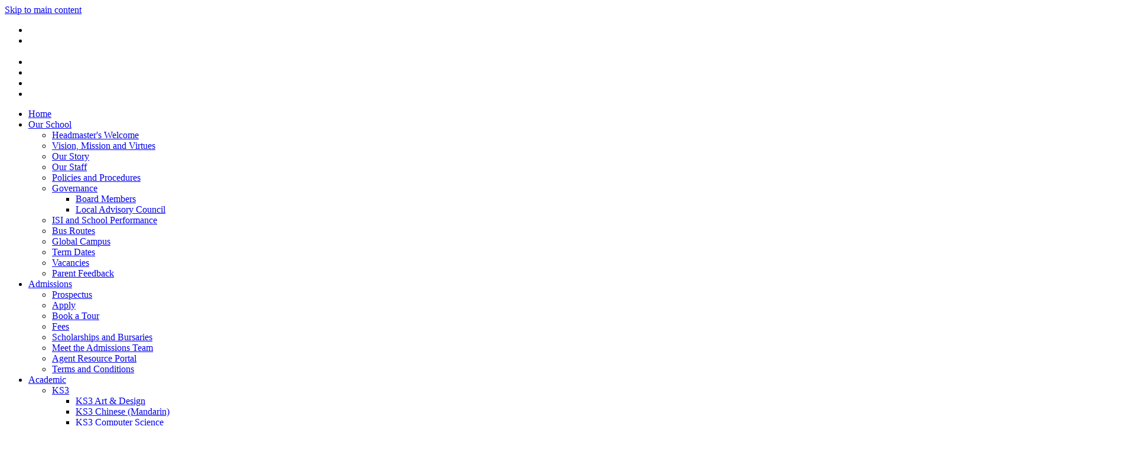

--- FILE ---
content_type: text/html
request_url: https://stbees.greenhousecms.co.uk/Life-at-St-Bees/House-System/
body_size: 13953
content:
<!-- from CSV -->
<!DOCTYPE html>
<html lang="en">
<head>
	<!--pageID 8012-->
	
		<meta charset="UTF-8">
        
        <title>St Bees School - House System</title>
		
        <meta name="description" content="St Bees School, St Bees, Cumbria
" />
        <meta name="keywords" content="St Bees School, St Bees, Cumbria, boarding school cumbria, boarding school england, boarding school in cumbria, cumbria school, fees for st bees school, High school lake district, independent school lake district, jobs in st bees, cumbria private school, lake district public school uk, public school uk,  school cumbria, school st bees, secondary school cumbria, st bees, st bees boarding school, st bees boarding school england, st bees boarding school fees, st bees fees, st bees high school, st b
" />
        <meta name="author" content="St Bees School website"/>
        
                <meta name="robots" content="NOINDEX, NOFOLLOW"/>
        
        <meta name="rating" content="General"/>
		<meta property="og:site_name" content="St Bees School" />
<meta property="og:title" content="House System" />
<meta property="og:url" content="https://stbees.greenhousecms.co.uk/Life-at-St-Bees/House-System/" />
<meta property="og:type" content="website" />
<meta name="twitter:card" content="summary" />
<meta name="twitter:title" content="House System" />
<meta name="twitter:description" content="House System" />
<meta name="twitter:url" content="https://stbees.greenhousecms.co.uk/Life-at-St-Bees/House-System/" />

        
        <link rel="shortcut icon" href="/favicon.ico?v=GSW" />
        <link rel="icon" href="/favicon.ico?v=GSW" />
	 
    
<link href="/admin/public/c_boxes_buttons.css" rel="stylesheet" type="text/css" />
<link href="/inc/c.css"  rel="stylesheet" type="text/css" media="screen" />

<!-- MOBILE / RESPONSIVE -->
<meta name="viewport" content="width=device-width, initial-scale=1, maximum-scale=2">

<!-- Import IE8 and IE7 Stylesheets -->
    <!--[if lt IE 9]>
        <script src="http://html5shiv.googlecode.com/svn/trunk/html5.js"></script>
        <link href="/inc/c_IE8.css" rel="stylesheet" type="text/css" media="screen" />
    <![endif]-->
    <!--[if lt IE 8]>
        <link href="/inc/c_IE7.css" rel="stylesheet" type="text/css" media="screen" />
    <![endif]-->

<!-- IE warnings -->
    <!--[if IE]>
         <div id="ie-warning">
         <p>Sorry, this version of Internet Explorer <strong>may not support certain features</strong>.<br />
         <p>We recommend <a href="https://www.google.com/chrome/" target="_blank">Google Chrome</a>.</p>
         <a onclick="myFunction()">Thank you but no.</a >
         </div>
        
         <script>
         function myFunction() {
             var x = document.getElementById("ie-warning");
             if (x.style.display === "none") {
                 x.style.display = "block";
             } else {
             x.style.display = "none";
                 }
         }
         </script>
    <![endif]-->

<!-- Current position in navigation -->
<link href="https://fonts.googleapis.com/css2?family=Raleway:ital,wght@0,300;0,400;1,400&display=swap" rel="stylesheet">
<style type="text/css">

	.nav li a#nav1248  					{color: #c8a875;}
	#SideHeadingPages li a#subID8012		{text-decoration: none; color: #c8a875; background: #1b2e3e;}
	#SideHeadingPages li a#childID8012	{text-decoration: none; color: #c8a875; background: #1b2e3e;}
	ul li.sidelist_li							{display:none;}
	ul li.PPID8012							{display:block; }
/* Kev - Nav fix - 15/07/2022*/
nav#navholder {    z-index: 9999;}
@media only screen and (max-width: 1500px){
#tools-dock { top: 120px;}}
@media only screen and (max-width: 990px){
#tools-dock {
    top: 80px !important;
}}

/* GM - request to change to lighter weight font - 28/07/22
.Content1Column, .Content2Column, .Content3Column, #mainholder, .Content1Column p, .Content2Column p, .Content3Column p, #mainholder p {font-family:'Raleway', sans-serif;} */

/*fola open san font change, and table */

@import url('https://fonts.googleapis.com/css2?family=Asap:wght@400;600;700&display=swap');
.Content1Column, .Content2Column, .Content3Column, #mainholder, .Content1Column p, .Content2Column p, .Content3Column p, #mainholder p {font-family:'open sans', sans-serif;}
 
.tableborder {     
    border-bottom: 1px solid #cfb07b;
    border-left: 1px solid #cfb07b;
    border-top: 1px solid #cfb07b;
    border-right: 1px solid #cfb07b; }

#mainholder td, #mainholder tr { border: 0.5px dashed #cfb07b; }
.bx-prev {    margin-left: -40px;}
.bx-next {    margin-right: -40px;}



@media only screen and (min-width: 1500px){
#tools-dock {
    top: 120px;
}}

/*Kev - Fixes for mobile - 06/09/2022 */
#welcome-sec h2.wrapper {padding: 0;}
@media only screen and (max-width: 600px) { .bx-controls .bx-controls-direction .bx-prev, .bx-controls .bx-controls-direction .bx-next {position: relative; bottom: 50px;} 
#feedback-sec .wrapper a.sec-button {
    position: relative;
}
}

.video-background { position: absolute;  top: 0; right: 0; bottom: 0; left: 0;  z-index: -99; background: none; }
.video-foreground, .video-background iframe {position: absolute;  top: 0; left: 0; width: 100%; height: 100%; min-height: 750px; pointer-events: none; overflow: hidden; }
.video-background iframe { height: 130%; top: -15%; left: 0; right: 0; margin: 0 auto; object-fit: cover; }

@media only screen and (max-width: 990px){
.video-background {
display: none;
}
}

</style>

<!-- Import jQuery -->
<script type="text/javascript" src="https://ajax.googleapis.com/ajax/libs/jquery/1.8.3/jquery.min.js"></script>
<!--<script src="https://code.jquery.com/jquery-3.5.1.min.js" integrity="sha256-9/aliU8dGd2tb6OSsuzixeV4y/faTqgFtohetphbbj0=" crossorigin="anonymous"></script>-->

<!-- If using using Google Webfonts, link to the external CSS file here -->























































<link href="/inc/CSS_public.css"  rel="stylesheet" type="text/css" media="screen" />


</head>

<body class="body_8012">



<!-- Wrapper -->

<a href="#mainholder" class="skip-link">Skip to main content</a>

<div id="wrapper">

	

    <!-- Tools & Social links -->
    <ul id="tools-dock">
        <!-- Search Link - (needs overlay in footer and js) -->
        <li><a id="FS" href="#search"></a></li>
        <!-- Translate -->
        <li>
            <div class="translate">
                <div id="google_translate_element"></div>
            </div>
        </li>
        <br>
        <!-- Social Links -->
        <li><a href="https://www.facebook.com/StBeesSchool/" target="_blank" id="facebook-head"></a></li>					
        <li><a href="https://www.instagram.com/stbeesschool/" target="_blank" id="instagram-head"></a></li>
        <li><a href="https://twitter.com/StBeesSchool" target="_blank" id="twitter-head"></a></li>
        <li><a href="https://www.linkedin.com/company/st-bees-school/" target="_blank" id="linkedin-head"></a></li>
    </ul>


      <nav id="navholder">
        <div class="wrapper">
            <ul id="dmenu" class="nav">
<li><a href="/" id="nav1232">Home</a>
</li><li><a href="#" id="nav1233">Our School</a>
<ul><li><a href="/Headmasters-Welcome">Headmaster's Welcome</a></li><li><a href="/Mission-Vision-Virtues">Vision, Mission and Virtues</a></li><li><a href="/Our-Story">Our Story</a></li><li><a href="/Our-Staff">Our Staff</a></li><li><a href="/Policies-and-Procedures">Policies and Procedures</a></li><li><a href="/School-Governance">Governance</a><ul><li><a href="/Board-Members">Board Members</a></li><li><a href="/About-Us/Local-Advisory-Council">Local Advisory Council</a></li></ul></li><li><a href="/school-performance">ISI and School Performance</a></li><li><a href="/Bus-Routes">Bus Routes</a></li><li><a href="/Global-Campus">Global Campus</a></li><li><a href="/Term-Dates">Term Dates</a></li><li><a href="/Vacancies">Vacancies</a></li><li><a href="/Parent-Feedback">Parent Feedback</a></li></ul></li><li><a href="#" id="nav1244">Admissions</a>
<ul><li><a href="/Prospectus">Prospectus</a></li><li><a href="/Admissions-Process">Apply</a></li><li><a href="/Admissions/Book-a-Tour">Book a Tour</a></li><li><a href="/Admissions/Fees">Fees</a></li><li><a href="/Scholarships">Scholarships and Bursaries</a></li><li><a href="/Admissions/Admissions-Team">Meet the Admissions Team</a></li><li><a href="/Admissions/Agent-Resource-Portal">Agent Resource Portal</a></li><li><a href="/Admissions/Terms-and-Conditions">Terms and Conditions</a></li></ul></li><li><a href="#" id="nav1245">Academic</a>
<ul><li><a href="/Academic/KS3">KS3</a><ul><li><a href="/Academic/KS3-Art-Design">KS3 Art & Design</a></li><li><a href="/Academic/KS3-Chinese-Mandarin">KS3 Chinese (Mandarin)</a></li><li><a href="/Academic/KS3-Computer-Science">KS3 Computer Science</a></li><li><a href="/Academic/KS3-English">KS3 English</a></li><li><a href="/Academic/KS3-Geography">KS3 Geography</a></li><li><a href="/Academic/KS3-History">KS3 History</a></li><li><a href="/Academic/KS3-Mathematics">KS3 Mathematics</a></li><li><a href="/KS3-Physical-Education">KS3 Physical Education</a></li><li><a href="/Academic/KS3-Drama">KS3 Preforming Art</a></li><li><a href="/Academic/KS3-Science">KS3 Science</a></li></ul></li><li><a href="/Academic/IGCSE">IGCSE</a><ul><li><a href="/Academic/IGCSE-Art-Design">Art & Design</a></li><li><a href="/Academic/IGCSE-Business-Studies">Business Studies</a></li><li><a href="/Academic/IGCSE-Chinese-Mandarin">Chinese - Mandarin</a></li><li><a href="/Academic/IGCSE-Computer-Science">Computer Science</a></li><li><a href="/Academic/IGCSE-Drama">Drama</a></li><li><a href="/Academic/IGCSE-English-Language">English Language</a></li><li><a href="/Academic/IGCSE-English-Literature">English Literature</a></li><li><a href="/Academic/IGCSE-Geography">Geography</a></li><li><a href="/Academic/IGCSE-Global-Perspectives">Global Perspectives</a></li><li><a href="/Academic/IGCSE-History">History</a></li><li><a href="/Academic/IGCSE-Mathematics">Mathematics</a></li><li><a href="/Academic/IGCSE-Physical-Education">Physical Education</a></li><li><a href="/Academic/IGCSE-Science">Science</a></li><li><a href="/Spanish">Spanish</a></li></ul></li><li><a href="/Academic/Pre-A-Level">Pre A Level</a></li><li><a href="/sixthform">Sixth Form</a><ul><li><a href="/Academic/A-Level-Art-Design">Art & Design</a></li><li><a href="/Academic/A-Level-Biology">Biology</a></li><li><a href="/Academic/A-Level-Chemistry">Chemistry</a></li><li><a href="/Academic/A-Level-Economics">Economics</a></li><li><a href="/Academic/A-Level-English-Literature">English Literature</a></li><li><a href="/Academic/A-Level-Further-Maths">Further Maths</a></li><li><a href="/Academic/A-Level-Geography">Geography</a></li><li><a href="/Academic/A-Level-History">History</a></li><li><a href="/Admissions/A-Level-Mathematics">Mathematics</a></li><li><a href="/Academic/A-Level-Physics">Physics</a></li><li><a href="/Academic/Sixth-Form-Open-Days">Sixth Form Open Days</a></li></ul></li><li><a href="/Academic/Intensive-English-Programme">Intensive English Programme</a></li><li><a href="/Academic/Character-Development">Character Development</a></li><li><a href="/Academic/What-is-a-Fusion-Curriculum">Our Unique Fusion Curriculum</a></li><li><a href="/Exam-Results">Exam Results</a></li><li><a href="/Academic/University-Destinations">University Destinations</a></li></ul></li><li><a href="#" id="nav2032">Pastoral</a>
<ul><li><a href="/Bee-Well-wellbeing-support-for-students">Bee Well (wellbeing support for students)</a></li><li><a href="/Meet-the-Tutor-Team">Meet the Tutor Team</a></li><li><a href="/Student-Handbook">Student Handbook</a></li><li><a href="/Student-Voice">Student Voice</a></li><li><a href="/Student-Leadership-Opportunities">Student Leadership Opportunities</a></li><li><a href="/Pastoral-Care-Boarding/Safeguarding-and-Student-Support">Safeguarding and Student Support</a></li></ul></li><li><a href="#" id="nav1246">Boarding</a>
<ul><li><a href="/Boarding-Handbook">Boarding Handbook</a></li><li><a href="/Pastoral-Care-Boarding/Boarding-Life">Boarding Life</a></li><li><a href="/Pastoral-Care-Boarding/Meet-the-Boarding-Team">Meet the Boarding Team</a></li></ul></li><li><a href="#" id="nav1247">Parents</a>
<ul><li><a href="/Parent-Handbook">Parent Handbook</a></li><li><a href="/School-Calendar">School Calendar</a></li><li><a href="/Secure-Payments">Secure Payments</a></li><li><a href="/Parent-Support-Group">The St Bees School Family Association</a></li></ul></li><li><a href="#" id="nav1248">Life at St Bees</a>
<ul><li><a href="/Life-at-St-Bees/After-School-Activities-GCAS">After School Activities (GCAS)</a></li><li><a href="/Life-at-St-Bees/Duke-of-Edinburgh-Award">Duke of Edinburgh Award</a></li><li><a href="/Life-at-St-Bees/House-System">House System</a></li><li><a href="/Life-at-St-Bees/School-Meals">School Meals</a></li><li><a href="/School-Timetable">School Timetable</a></li><li><a href="/Life-at-St-Bees/School-Uniform">School Uniform</a></li><li><a href="/Life-at-St-Bees/Sports">Sports</a></li><li><a href="/Life-at-St-Bees/Wainwright-Club">Wainwright Club</a></li></ul></li><li><a href="#" id="nav1236">News & Media</a>
<ul><li><a href="/News/Galleries">Galleries</a></li><li><a href="/News-and-Press">News and Press</a></li><li><a href="/News/Newsletters">Newsletters</a></li><li><a href="/News/Blog">Blog</a></li><li><a href="/Family-Fun-Day">Family Fun Day</a></li><li><a href="/Featured-on-the-BBC">Featured on the BBC</a></li></ul></li><li><a href="#" id="nav2028">My Story</a>
<ul><li><a href="/My-Story">My Story</a></li></ul></li><li><a href="#" id="nav1249">Facilities</a>
<ul><li><a href="/Facilities-Business-Management-Centre">Business Management Centre</a></li><li><a href="/Facility-Hire">Facility Hire</a></li><li><a href="/First-Aid-Plus">First Aid Plus</a></li><li><a href="/Swimming-Pool">Swimming Pool</a></li></ul></li><li><a href="#" id="nav1234">Holiday Courses</a>
<ul><li><a href="/SummerProgramme2026">Summer Programme 2026</a></li></ul></li><li><a href="#" id="nav1235">Old St Beghians</a>
<ul><li><a href="/Old-St-Beghian-s/The-Society">The Society</a></li><li><a href="/Old-St-Beghian-s/OSB-Events">OSB Events</a></li><li><a href="/OSB-Get-In-Touch">OSB - Get In Touch</a></li><li><a href="/Old-St-Beghian-s/Our-Alumni">Our Alumni</a></li></ul></li><li><a href="http://stbees.greenhousecms.co.uk/Contact-Us/contact-the-school/" id="nav1237">Contact Us</a>
<ul><li><a href="/Become-a-Homestay-Family">Become a Homestay Family</a></li><li><a href="/Contact-Us/contact-the-school">Contact the School</a></li><li><a href="/Contact-Us/Proprietors-Address">Proprietor's Address</a></li></ul></li></ul>
        </div>
    </nav>
    <!-- NavHolder -->


    <div id="slider">

			<header>

				<div class="wrapper">

					<h1 class="hidden" title="Go to home page">St Bees School</h1><!-- Title -->
					<div id="logo-index"><a href="/index.asp"><img src="/i/design/St-Bees-School.png" id="logo"
								alt="St Bees School" title="St Bees School"></a></div><!-- Logo -->

				</div><!-- header wrapper -->
			</header><!-- Header -->

			
                        <div class="wrapper-slider">
                        <div class="wrapper-inside">
                                   <h1 class="slider-heading">House System</h1>
                            </div>
                    </div>
            


		</div><!-- Slider -->














	<!-- Main Holder -->

	<div id="mainholder">
		<div class="wrapper-inside">
	<div class="ColumnRight">
<nav id="SideHeadingPages" class="SideHeading"><h2>Life at St Bees</h2>
<ul class="SideList"><li><a href="/Life-at-St-Bees/After-School-Activities-GCAS" id="subID8060">After School Activities (GCAS)</a></li><li><a href="/Life-at-St-Bees/Duke-of-Edinburgh-Award" id="subID8059">Duke of Edinburgh Award</a></li><li><a href="/Life-at-St-Bees/House-System" id="subID8012">House System</a></li><li><a href="/Life-at-St-Bees/School-Meals" id="subID8066">School Meals</a></li><li><a href="/School-Timetable" id="subID8072">School Timetable</a></li><li><a href="/Life-at-St-Bees/School-Uniform" id="subID8068">School Uniform</a></li><li><a href="/Life-at-St-Bees/Sports" id="subID8052">Sports</a></li><li><a href="/Life-at-St-Bees/Wainwright-Club" id="subID10675">Wainwright Club</a></li>
</ul></nav>
</div>
<div class="Content2Column">
<h1 class="HTXT">House System</h1>
<p><img src="/i/photos/IMG_0682-Edit.jpg" width="1920" height="1280" alt="" class="" /></p>
<h2>What is the House System?</h2>
<p>On entering St Bees, a student is placed in one of four Houses and will remain a member of that House for the duration of their time here. The placement of a student in a given House is random.</p>
<p>Houses are a mix of ages, genders, day/boarding, nationalities and interests &ndash; though siblings will all be in the same House.</p>
<h2>Why Do We Have a House System?</h2>
<p>The House system allows for in-school and school-to-school competition.</p>
<ul>
<li>Each House has an elected House Captain (student) and a team of student assistants</li>
<li>Each House has a Head of House (a nominated teacher)</li>
<li>Merits for students&rsquo; good work and positive contributions to school life are pooled in the House</li>
<li>Competitions between Houses are scheduled to take place during the year, to include sporting and drama competitions, amongst other events.</li>
</ul>
<p>A trophy is awarded at the end of each year for the best House. The House system provides opportunities for students to develop leadership, responsibility, organisation, and teamwork competencies and, importantly, to compete with (rather than against) students from other Houses.</p>
<p>Within the House system, there is equal emphasis on IQ and EQ, in line with the school&rsquo;s educational philosophy.</p>
<p><img src="/i/graphics/House-Activities.png" width="678" height="594" alt="" class="" style="display: block; margin-left: auto; margin-right: auto;" /></p>
<h2>House Captains &ndash; Roles and Responsibilities</h2>
<p>Each House has a House Captain. A House Captain serves for one academic year. House Captains are elected in the Summer Term of the preceding academic year.&nbsp;</p>
<h3>Roles</h3>
<p>The role of House Captain is a position of responsibility within the school community. It is important, therefore, to possess the following basic characteristics:</p>
<ul>
<li>Positive leadership skills</li>
<li>A strong school spirit and an embodiment of the school&rsquo;s ethos and vision</li>
<li>Good organisational skills</li>
<li>A supportive, caring and fair attitude</li>
<li>A respectful conduct towards House members and the whole school community</li>
<li>Responsibility, embodying the traits of a good role model</li>
<li>Level of maturity</li>
</ul>
<h3>Duties and Activities</h3>
<p>House Captains are expected to:</p>
<ul>
<li>Run their House and liaise with the Head of House and other House Captains</li>
<li>Represent the House as and when required</li>
<li>Organise and lead House meetings and assemblies</li>
<li>Coordinate the House and House members</li>
<li>Maintain and update the House noticeboard</li>
<li>Instil a sense of pride, community and friendly rivalry with other Houses in their House members</li>
<li>Encourage good behaviour and effort amongst House members</li>
<li>Support communication within the school:
<ul>
<li>Communicate any relevant news to their House members</li>
<li>Communicate and clarify the rules/procedures of inter-house events</li>
</ul>
</li>
<li>Support the organisation of inter-house events:
<ul>
<li>Organise the selection of students for inter-house events</li>
<li>Ensure all students participate in inter-house events</li>
</ul>
</li>
<li>Any other relevant house-related tasks</li>
</ul>
<p>House Captains are not only leaders within their Houses, but also leaders within the whole school community. They are expected to lead by example and help to create a positive school culture and environment.</p>
<h2>House Names</h2>
<h3>BEGA</h3>
<div class="wp-block-image">
<figure class="alignleft is-resized"><img src="/i/graphics/BegaWebsite-214x300.jpg" width="214" height="300" alt="" class="" style="display: block; margin-left: auto; margin-right: auto;" /></figure>
</div>
<p>An Irish princess who gave her name to the village of St Bees, St Bega was a brave, adventurous and curious young woman.</p>
<p>With courage and respect, she signifies strength and empowerment &ndash; a perfect testament to the Bega House.</p>
<p>The colour blue on the Bega House crest signifies St Bega&rsquo;s voyage from Ireland by sea.</p>
<p>&nbsp;</p>
<h3>ELIZABETH</h3>
<div class="wp-block-image">
<figure class="alignright is-resized"><img src="/i/graphics/ElizabetWebsite.jpg" width="214" height="300" style="display: block; margin-left: auto; margin-right: auto;" /></figure>
</div>
<p>Queen Elizabeth I, hailed as one of the greatest monarchs of all time, signed the &ldquo;Letters Patent&rdquo; that meant St Bees could be established as a school.</p>
<p>She awarded Grindal the Archbishop of Canterbury position in 1575.</p>
<p>The Queen was an intelligent, loyal and witty leader &ndash; characteristics encouraged in all St Bees students.</p>
<p>The red colour of Elizabeth House represents the Tudor Rose, the symbol associated with Queen Elizabeth&rsquo;s rule.</p>
<p>&nbsp;</p>
<h3>FOUNDATION</h3>
<div class="wp-block-image">
<figure class="alignleft is-resized"><img src="/i/graphics/FoundationWebsite-214x300.jpg" width="214" height="300" alt="" class="" style="display: block; margin-left: auto; margin-right: auto;" /></figure>
</div>
<p>Foundation is the name of the main, and original, school building. The heart of the school and the hub of teaching life.</p>
<p>Foundation building was built between 1587 &ndash; 1588, benefiting from extensive expansion with new floors in the 1800s.</p>
<p>Gold represents the bricks, the mortar and the solid sandstone walls, embodying the notions of hard work, resilience and strength.</p>
<h3>GRINDAL</h3>
<div class="wp-block-image">
<figure class="alignright is-resized"><img src="/i/graphics/GrindalWebsite.jpg" width="254" height="356" alt="" class="" style="display: block; margin-left: auto; margin-right: auto;" /></figure>
</div>
<p>Son of a local farmer, Edmund Grindal, Archbishop of Canterbury, is founder of the school and a native to the village.</p>
<p>In 1583, although ill and blind, Grindal persevered to ensure the school was opened.</p>
<p>An ambitious, confident man with perseverance and resolve, he stood for everything we honour at St Bees &ndash; his legacy still very much ringing true.</p>
<p>The green of Grindal House perfectly embodies the greenery of the Cumbrian landscape, the 250 acres of the school and the glory of the English countryside.</p>
</div>

        </div><!--wrapper-inside-->
	</div>
</div>

<!-- Footer -->
<footer>
	<div class="wrapper">
		<div id="contact-box">
			<h2 class="footer-heading">St Bees School</h2>

			<p class="address">Wood Lane<br>
				St Bees<br>
				Cumbria<br>
				CA27 0DS</p>
			<p class="telephone">+44 (0) 1946 828000</p>
			<a href="mailto:welcome@stbeesschool.co.uk?subject=Enquiry%20from%20website">welcome@stbeesschool.co.uk</a>
		</div>
	</div>
	<section id="map-sec">
		<div>
			<iframe title="Google Map" role="application" src="https://www.google.com/maps/embed?pb=!1m18!1m12!1m3!1d18537.09595533729!2d-3.643745264223565!3d54.495806954660004!2m3!1f0!2f0!3f0!3m2!1i1024!2i768!4f13.1!3m3!1m2!1s0x48633114b61010d7%3A0x569655108764a0fa!2sSt%20Bees%20School!5e0!3m2!1sen!2suk!4v1644920516680!5m2!1sen!2suk" style="border:0;" allowfullscreen="" loading="lazy"></iframe>		</div>
	</section>

	<section id="awards">
		<div class="CMSawards" contenteditable="false">
<ul>
<li><img src="/i/graphics/awards/good-schools-guide.png" width="62" height="62" alt="" class="" /></li>
<li><img src="/i/graphics/awards/association.png" width="88" height="58" alt="" class="" /></li>
<li><img src="/i/graphics/awards/independent-schools-council.png" width="169" height="43" alt="" class="" /></li>
<li><img src="/i/graphics/awards/boarding-schools-association.png" width="161" height="43" alt="" class="" /></li>
<li><img src="/i/graphics/DofE_logo_St_Bees_School.jpg" width="1274" height="766" alt="" class="" /></li>
</ul>
</div>

	</section>

</footer>


<!-- ------------------------ "Sub-Footer" ------------------------ -->

<div class="sub-footer">
	<div class="wrapper">
		<p class="copyright">Copyright &copy; 2026 &middot; <a href="/legal">Legal Information</a></p>
		<p id="credit">School Website Design by <a href="https://www.greenhouseschoolwebsites.co.uk"
				target="_blank">Greenhouse School Websites</a></p>

	</div>
</div>

<!-- top btn -->
<a href="#wrapper" class="top-btn">&uarr;</a>

<!-- Search Form Overlay -->
<div id="search">
	<form id="FS" method="post" action="/inc/Search/">
		<label for="search-field" class="sr-only">Search site</label>

<input placeholder="Search site" name="S" type="search" id="search-field"
			onfocus="resetsearch()" value="Search site"></form>
</div>
 

<!-- Translate -->
<script type="text/javascript"
src="//translate.google.com/translate_a/element.js?cb=googleTranslateElementInit"></script>
<script type="text/javascript">
function googleTranslateElementInit() {
	new google.translate.TranslateElement({ pageLanguage: 'en' }, 'google_translate_element');
}
</script>

<!-- animation lib -->
<script type="text/javascript" src="/inc/js/optional/scrollReveal.js"></script>

<script>
	// page animations
	ScrollReveal().reveal('#logo-index', {});
	ScrollReveal().reveal('#tools-dock li', {});
	ScrollReveal().reveal('#strapline', {});
	ScrollReveal().reveal('.scroll-dwn', {});
	ScrollReveal().reveal('#welcome-sec *', {});
	ScrollReveal().reveal('#explore-sec *', {});
	ScrollReveal().reveal('#news-sec h2', {});
	ScrollReveal().reveal('#news-sec #newsletters-sec', {});
	ScrollReveal().reveal('#news-sec #fb-box', {});
	ScrollReveal().reveal('#ql-sec h2', {});
	ScrollReveal().reveal('#ql-sec ul', {});
	ScrollReveal().reveal('#map-sec', {});
	ScrollReveal().reveal('footer', {});
</script>

<script type="text/javascript" src="/inc/js/scripts.min.js"></script>
<script type="text/javascript">

// Mobile Navigation
$(document).ready(function () {
	$('nav#navholder .wrapper').meanmenu({
		meanMenuContainer: '#wrapper', // Choose where meanmenu will be placed within the HTML
		meanScreenWidth: "990", // set the screen width you want meanmenu to kick in at
		meanRevealPosition: "center", // left right or center positions
		meanRevealPositionDistance: "", // Tweak the position of the menu from the left / right
		meanShowChildren: true, // true to show children in the menu, false to hide them
		meanExpandableChildren: true, // true to allow expand/collapse children
		meanRemoveAttrs: true, // true to remove classes and IDs, false to keep them
		meanDisplay: "block", // override display method for table cell based layouts e.g. table-cell
		removeElements: "" // set to hide page elements
	});
});


// Search Overlay		
$(document).ready(function () {
	$('a[href="#search"]').on('click', function (event) {
		$('#search').addClass('open');
		setTimeout(function () { $('input[name="S"]').focus() }, 1000);
	});
	$('#search, #search button.close').on('click keyup', function (event) {
		if (event.target == this || event.target.className == 'close' || event.keyCode == 27) {
			$(this).removeClass('open');
		}
	});
});

// Sticky nav
$(window).scroll(function() {    
	var scroll = $(window).scrollTop();

	if (scroll >= 600) {
		$("#navholder").addClass("sticky");
	} else {
		$("#navholder").removeClass("sticky");
	}
});

// Scroll smoothly to #link 
$(".scroll-dwn").click(function() {
	$('html, body').animate({
		scrollTop: $("#strapline").offset().top
	}, 1000); //time
});

// back to top button
$("document").ready(function () {
	$(window).bind('scroll', function () {
		if ($(window).scrollTop() > 1000) {
			$('.top-btn').addClass('show-top-btn');
		} else {
			$('.top-btn').removeClass('show-top-btn');
		}
	});
});

// Bx Slider
$('#bxslider').bxSlider({
	mode: 'horizontal',
	auto: true,
	pager: false,
	controls: true,
	autoControls: false,
	infiniteLoop: true,
	pause: 5000
});


// Responsive FB page plugin 180px-500px
function resizeFBPlugin() {
	//calculate parent box width
	var container_width = (Number($('.fb-column').width()) - Number($('.fb-column').css('padding-left').replace("px", ""))).toFixed(0);
	// set the src and replace the actual width with the calculated width. 
	document.getElementById("fb-column").src = 'https://www.facebook.com/plugins/page.php?href=https%3A%2F%2Fwww.facebook.com%2FStBeesSchool%2F&tabs=timeline&width='+container_width+'&height=600&small_header=true&adapt_container_width=true&hide_cover=false&show_facepile=false&appId' //paster link from iFrame here. Be sure to keep everything as it is, only replace the number after &width= with container_width
	// it should look something like this: 'https://www.facebook.com....&width='+container_width+'&height=......';
	// NOTE: take note of the use of apostrophes and + signs
	//set the width of the iframe
	document.getElementById("fb-column").width = container_width;
	};

	// call the function on resize and on window load

	$(window).on('resize', function() {
	setTimeout(function(){resizeFBPlugin()}, 500);
	});

	$(window).on('load', function() {
	setTimeout(function(){resizeFBPlugin()}, 500);
	});

// Backstretch
$("#slider").backstretch([
           	  	"/i/photos/Gallery/Home/004.jpg" , 
  	  	"/i/photos/Gallery/Home/2.jpg" , 
  	  	"/i/photos/Gallery/Home/4.jpg" , 
  	  	"/i/photos/Gallery/Home/5.jpg" , 
  	  	"/i/photos/Gallery/Home/schoolchill2.jpg" , 

	], {
	  duration: 4000
	  , fade: 550
		}
	);
  	<!-- banimgs = 6 banimgsize = 450000 -->



// Reset site search form on focus
function resetsearch() {
	$("#search-field").val("");
}

$(document).ready(function () {

	// Check to see if there's anything in sidebar
	var cl = $('.ColumnLeft nav').length;
	var cr = $('.ColumnRight nav').length;

	// Finding an li inside the div
	var awb = $('.CMSawards li img').length;

	// If nothing added via CMS
	if (awb == 0) {
		$('.CMSawards').attr('class', 'hidden');
		$('#awards').hide();
	}

	// If sidebars are empty, change Content2Column to Content1Column
	if (cl == 0 && cr == 0) {
		$('.Content2Column').attr('class', 'Content1Column');
		$('.ColumnLeft, .ColumnRight').hide();
	}

	// Add parent class to 2nd level links with children
	$("#dmenu li li a").each(function () {
		if ($(this).next().length > 0) {
			$(this).addClass("parent");
		};
	});

	// Add doubleTapToGo to navigation links
	$("#dmenu li:has(ul)").doubleTapToGo(); /* touch device menus */

});

//RESPONSIVE CODE
function checkWidth() {
	var windowSize = $(window).width();
	if (windowSize < 770) {
		// If mobile: Insert sidebar after Content2Column
		$(".ColumnLeft").insertAfter(".Content2Column");
		$(".ColumnRight").insertAfter(".Content2Column");
	} else {
		// Otherwise reposition sidebar before Content2Column
		$(".ColumnLeft").insertBefore(".Content2Column");
		$(".ColumnRight").insertBefore(".Content2Column");
	}
}
checkWidth();
$(window).bind('resize orientationchange', function () {
	checkWidth();
});

//Close modal
$(function () {
	$(".close-CMSmodal").click(function () {
		$(".message-CMSmodal").addClass("hide-CMSmodal");
		$(".CMSmodal-home").addClass("CMSmodal-bg");
	});
});

//prevent # link from having action
$('a[href="#"]:not(.auto-list-modal)').click(function (e) {
	e.preventDefault();
});
</script>

<!-- reload on orientation or size change -->
<script type="text/javascript">
window.onorientationchange = function () {
	var orientation = window.orientation;
	switch (orientation) {
		case 0:
		case 90:
		case -90: window.location.reload();
			break;
	}
};
</script>

<!-- Flywire -->
<script>
 // Render the payment form into #flywire-payex
 window.flywire.Payment.render({
 // Set your environment
 // demo, production
 env: "demo",
 // Set your preferred locale
 // en-EN, es-ES, zh-CN, ko, fr-FR, ja, pt-PT
 locale: "en-EN",
 // Set your institution unique Code
 destination: "SXO",
 theme: {
 brandColor: "#3498db" // Any CSS color
 chat: true // true, false
 footer: true // true, false
 }
 }, "#flywire-payex");
 </script>













<script type="text/javascript" charset="UTF-8" src="/admin/public/cookies.js" async></script>
<!-- hide sidebars if empty -->
<script type="text/javascript">
	var cleft = $.trim($('.ColumnLeft').text()).length;
	var cright = $.trim($('.ColumnRight').text()).length;
	// If sidebars are empty, change Content2Column to Content1Column
	if (cleft < 4 && cright < 4) {
	  $('.Content2Column').attr('class','Content1Column');
	  $('.ColumnLeft, .ColumnRight').hide();	}
	if (cleft > 4 && cright < 4) {
	  $('.Content3Column').attr('class','Content2Column');
	  $('.ColumnRight').hide();	}
	if (cleft < 4 && cright > 4) {
	  $('.Content3Column').attr('class','Content2Column');
	  $('.ColumnLeft').hide();	}
</script>
<!--end sidebar hide -->

<script type="text/javascript">	
	//// add tableborder class on small displays
	if ($(window).width() < 960) {
		$('table').each(function() {
			if ($(this).prop('scrollWidth') > $(this).width() ) {
				$(this).wrap("<div class='js-scrollable'></div>");
				if (!$(this).attr('class') || !$(this).attr('class').length) $(this).addClass('tableborder')
				new ScrollHint('.js-scrollable');
				}						
			})
	}
	
	if ($(window).width() < 500) {
		var MobileImage = $('#mainholder img');
			MobileImage.each(function () {
				var that = $(this);
				if (that.width() > 200) {
					that.addClass('imagefullwidth');
				}
			})
	}
	
	$( window ).resize(function() {
			$('table').each(function() {
					if (!$(this).attr('class') || !$(this).attr('class').length) $(this).addClass('tableborder')
				})
	});
	//$('table').click(function () {
		//$(".scroll-hint-icon'").hide();
		//});

	// block search from submitting if empty		
	document.getElementById("FS").onsubmit = function () {
		if (!document.getElementById("search-field").value) {
			 document.getElementById("search-field").placeholder='Enter search text';
			return false;
		}
	else {
		document.getElementById("search-submit").disabled = true;
				return true;
		}
	}

// add alt tags to .backstretch images
document.addEventListener('DOMContentLoaded', function () {
function addAltTags() {
const altImages = document.querySelectorAll('.backstretch img');
altImages.forEach(function (img) {if (!img.hasAttribute('alt') || img.getAttribute('alt').trim() === '') {img.setAttribute('alt', 'A photo from St Bees School');}});}
addAltTags();
const altObserver = new MutationObserver(addAltTags);
altObserver.observe(document.querySelector('.backstretch'), {childList: true,subtree: true});
});
</script> 


<!-- inline modal code -->
	<link rel="stylesheet" href="/admin/inc/FrontEndFiles/modal/gswMultiModal.css">
	<script src="/admin/inc/FrontEndFiles/modal/gswMultiModal.js"></script>
<!-- end modal code -->


<!-- Stats -->

<!-- Global site tag (gtag.js) - Google Analytics -->
<script async src="https://www.googletagmanager.com/gtag/js?id=G-M0H4WX1T7S"></script>
<script>
  window.dataLayer = window.dataLayer || [];
  function gtag(){dataLayer.push(arguments);}
  gtag('js', new Date());

  gtag('config', 'G-M0H4WX1T7S');
</script>


</body>
</html>
